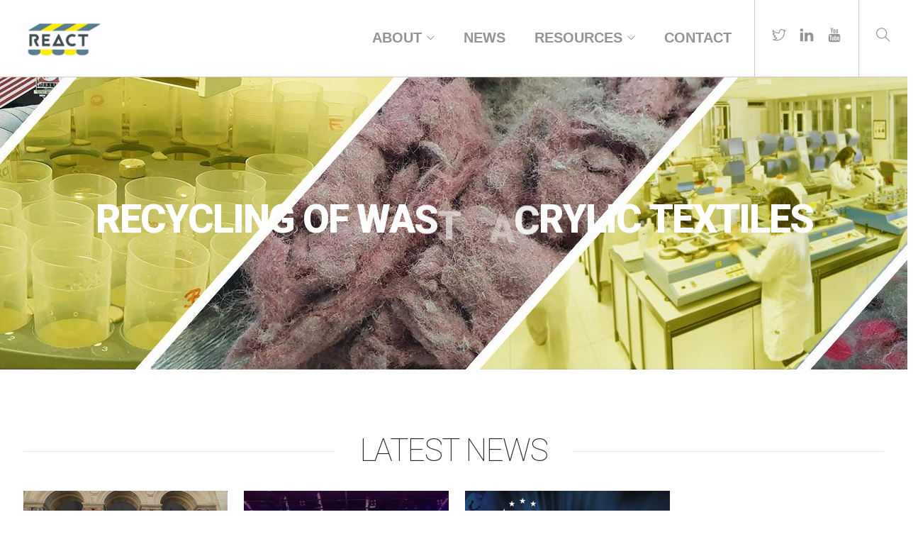

--- FILE ---
content_type: text/html
request_url: https://www.react-project.net/
body_size: 14318
content:
<!DOCTYPE html>
<html lang="en-US">

<head>
	<meta charset="UTF-8">
	<meta name="viewport" content="width=device-width, initial-scale=1.0">
	<link rel="pingback" href="/xmlrpc.php">
	<meta name="robots" content="index, follow, max-image-preview:large, max-snippet:-1, max-video-preview:-1">
<!-- Hubbub v.1.34.3 https://morehubbub.com/ -->
<meta property="og:locale" content="en_US">
<meta property="og:type" content="article">
<meta property="og:title" content="Home">
<meta property="og:description">
<meta property="og:url" content="/">
<meta property="og:site_name" content="REACT Project">
<meta property="og:updated_time" content="2024-05-21T12:36:14+00:00">
<meta property="article:published_time" content="2019-05-23T13:59:16+00:00">
<meta property="article:modified_time" content="2024-05-21T12:36:14+00:00">
<meta name="twitter:card" content="summary_large_image">
<meta name="twitter:title" content="Home">
<meta name="twitter:description">
<meta class="flipboard-article">
<meta property="og:image" content="/wp-content/uploads/2019/05/logo_react.jpg">
<meta name="twitter:image" content="/wp-content/uploads/2019/05/logo_react.jpg">
<meta property="og:image:width" content="983">
<meta property="og:image:height" content="547">
<!-- Hubbub v.1.34.3 https://morehubbub.com/ -->

	<!-- This site is optimized with the Yoast SEO plugin v23.3 - https://yoast.com/wordpress/plugins/seo/ -->
	<title>Home - REACT Project</title>
	<link rel="canonical" href="/">
	<script type="application/ld+json" class="yoast-schema-graph">{"@context":"https://schema.org","@graph":[{"@type":"WebPage","@id":"/","url":"/","name":"Home - REACT Project","isPartOf":{"@id":"/#website"},"primaryImageOfPage":{"@id":"/#primaryimage"},"image":{"@id":"/#primaryimage"},"thumbnailUrl":"/wp-content/uploads/2019/05/logo_react.jpg","datePublished":"2019-05-23T13:59:16+00:00","dateModified":"2024-05-21T10:36:14+00:00","breadcrumb":{"@id":"/#breadcrumb"},"inLanguage":"en-US","potentialAction":[{"@type":"ReadAction","target":["/"]}]},{"@type":"ImageObject","inLanguage":"en-US","@id":"/#primaryimage","url":"/wp-content/uploads/2019/05/logo_react.jpg","contentUrl":"/wp-content/uploads/2019/05/logo_react.jpg","width":983,"height":547},{"@type":"BreadcrumbList","@id":"/#breadcrumb","itemListElement":[{"@type":"ListItem","position":1,"name":"Home"}]},{"@type":"WebSite","@id":"/#website","url":"/","name":"REACT Project","description":"Recycling of waste acrylic textiles","potentialAction":[{"@type":"SearchAction","target":{"@type":"EntryPoint","urlTemplate":"/?s={search_term_string}"},"query-input":"required name=search_term_string"}],"inLanguage":"en-US"}]}</script>
	<!-- / Yoast SEO plugin. -->


<link rel="dns-prefetch">
<link rel="dns-prefetch" href="//use.fontawesome.com">
<link rel="dns-prefetch" href="//fonts.googleapis.com">
<link rel="dns-prefetch" href="//www.googletagmanager.com">
<link rel="alternate" type="application/rss+xml" title="REACT Project &raquo; Feed" href="/feed/">
<link rel="alternate" type="application/rss+xml" title="REACT Project &raquo; Comments Feed" href="/comments/feed/">
<script type="text/javascript">
/* <![CDATA[ */
window._wpemojiSettings = {"baseUrl":"https:\/\/s.w.org\/images\/core\/emoji\/15.0.3\/72x72\/","ext":".png","svgUrl":"https:\/\/s.w.org\/images\/core\/emoji\/15.0.3\/svg\/","svgExt":".svg","source":{"concatemoji":"\/wp-includes\/js\/wp-emoji-release.min.js?ver=6.6.1"}};
/*! This file is auto-generated */
!function(i,n){var o,s,e;function c(e){try{var t={supportTests:e,timestamp:(new Date).valueOf()};sessionStorage.setItem(o,JSON.stringify(t))}catch(e){}}function p(e,t,n){e.clearRect(0,0,e.canvas.width,e.canvas.height),e.fillText(t,0,0);var t=new Uint32Array(e.getImageData(0,0,e.canvas.width,e.canvas.height).data),r=(e.clearRect(0,0,e.canvas.width,e.canvas.height),e.fillText(n,0,0),new Uint32Array(e.getImageData(0,0,e.canvas.width,e.canvas.height).data));return t.every(function(e,t){return e===r[t]})}function u(e,t,n){switch(t){case"flag":return n(e,"🏳️‍⚧️","🏳️​⚧️")?!1:!n(e,"🇺🇳","🇺​🇳")&&!n(e,"🏴󠁧󠁢󠁥󠁮󠁧󠁿","🏴​󠁧​󠁢​󠁥​󠁮​󠁧​󠁿");case"emoji":return!n(e,"🐦‍⬛","🐦​⬛")}return!1}function f(e,t,n){var r="undefined"!=typeof WorkerGlobalScope&&self instanceof WorkerGlobalScope?new OffscreenCanvas(300,150):i.createElement("canvas"),a=r.getContext("2d",{willReadFrequently:!0}),o=(a.textBaseline="top",a.font="600 32px Arial",{});return e.forEach(function(e){o[e]=t(a,e,n)}),o}function t(e){var t=i.createElement("script");t.src=e,t.defer=!0,i.head.appendChild(t)}"undefined"!=typeof Promise&&(o="wpEmojiSettingsSupports",s=["flag","emoji"],n.supports={everything:!0,everythingExceptFlag:!0},e=new Promise(function(e){i.addEventListener("DOMContentLoaded",e,{once:!0})}),new Promise(function(t){var n=function(){try{var e=JSON.parse(sessionStorage.getItem(o));if("object"==typeof e&&"number"==typeof e.timestamp&&(new Date).valueOf()<e.timestamp+604800&&"object"==typeof e.supportTests)return e.supportTests}catch(e){}return null}();if(!n){if("undefined"!=typeof Worker&&"undefined"!=typeof OffscreenCanvas&&"undefined"!=typeof URL&&URL.createObjectURL&&"undefined"!=typeof Blob)try{var e="postMessage("+f.toString()+"("+[JSON.stringify(s),u.toString(),p.toString()].join(",")+"));",r=new Blob([e],{type:"text/javascript"}),a=new Worker(URL.createObjectURL(r),{name:"wpTestEmojiSupports"});return void(a.onmessage=function(e){c(n=e.data),a.terminate(),t(n)})}catch(e){}c(n=f(s,u,p))}t(n)}).then(function(e){for(var t in e)n.supports[t]=e[t],n.supports.everything=n.supports.everything&&n.supports[t],"flag"!==t&&(n.supports.everythingExceptFlag=n.supports.everythingExceptFlag&&n.supports[t]);n.supports.everythingExceptFlag=n.supports.everythingExceptFlag&&!n.supports.flag,n.DOMReady=!1,n.readyCallback=function(){n.DOMReady=!0}}).then(function(){return e}).then(function(){var e;n.supports.everything||(n.readyCallback(),(e=n.source||{}).concatemoji?t(e.concatemoji):e.wpemoji&&e.twemoji&&(t(e.twemoji),t(e.wpemoji)))}))}((window,document),window._wpemojiSettings);
/* ]]> */
</script>
<style id="wp-emoji-styles-inline-css" type="text/css">img.wp-smiley, img.emoji {
		display: inline !important;
		border: none !important;
		box-shadow: none !important;
		height: 1em !important;
		width: 1em !important;
		margin: 0 0.07em !important;
		vertical-align: -0.1em !important;
		background: none !important;
		padding: 0 !important;
	}</style>
<link rel="stylesheet" id="wp-block-library-css" href="/wp-includes/css/dist/block-library/style.min.css?ver=6.6.1" type="text/css" media="all">
<style id="classic-theme-styles-inline-css" type="text/css">/*! This file is auto-generated */
.wp-block-button__link{color:#fff;background-color:#32373c;border-radius:9999px;box-shadow:none;text-decoration:none;padding:calc(.667em + 2px) calc(1.333em + 2px);font-size:1.125em}.wp-block-file__button{background:#32373c;color:#fff;text-decoration:none}</style>
<style id="global-styles-inline-css" type="text/css">:root{--wp--preset--aspect-ratio--square: 1;--wp--preset--aspect-ratio--4-3: 4/3;--wp--preset--aspect-ratio--3-4: 3/4;--wp--preset--aspect-ratio--3-2: 3/2;--wp--preset--aspect-ratio--2-3: 2/3;--wp--preset--aspect-ratio--16-9: 16/9;--wp--preset--aspect-ratio--9-16: 9/16;--wp--preset--color--black: #000000;--wp--preset--color--cyan-bluish-gray: #abb8c3;--wp--preset--color--white: #ffffff;--wp--preset--color--pale-pink: #f78da7;--wp--preset--color--vivid-red: #cf2e2e;--wp--preset--color--luminous-vivid-orange: #ff6900;--wp--preset--color--luminous-vivid-amber: #fcb900;--wp--preset--color--light-green-cyan: #7bdcb5;--wp--preset--color--vivid-green-cyan: #00d084;--wp--preset--color--pale-cyan-blue: #8ed1fc;--wp--preset--color--vivid-cyan-blue: #0693e3;--wp--preset--color--vivid-purple: #9b51e0;--wp--preset--gradient--vivid-cyan-blue-to-vivid-purple: linear-gradient(135deg,rgba(6,147,227,1) 0%,rgb(155,81,224) 100%);--wp--preset--gradient--light-green-cyan-to-vivid-green-cyan: linear-gradient(135deg,rgb(122,220,180) 0%,rgb(0,208,130) 100%);--wp--preset--gradient--luminous-vivid-amber-to-luminous-vivid-orange: linear-gradient(135deg,rgba(252,185,0,1) 0%,rgba(255,105,0,1) 100%);--wp--preset--gradient--luminous-vivid-orange-to-vivid-red: linear-gradient(135deg,rgba(255,105,0,1) 0%,rgb(207,46,46) 100%);--wp--preset--gradient--very-light-gray-to-cyan-bluish-gray: linear-gradient(135deg,rgb(238,238,238) 0%,rgb(169,184,195) 100%);--wp--preset--gradient--cool-to-warm-spectrum: linear-gradient(135deg,rgb(74,234,220) 0%,rgb(151,120,209) 20%,rgb(207,42,186) 40%,rgb(238,44,130) 60%,rgb(251,105,98) 80%,rgb(254,248,76) 100%);--wp--preset--gradient--blush-light-purple: linear-gradient(135deg,rgb(255,206,236) 0%,rgb(152,150,240) 100%);--wp--preset--gradient--blush-bordeaux: linear-gradient(135deg,rgb(254,205,165) 0%,rgb(254,45,45) 50%,rgb(107,0,62) 100%);--wp--preset--gradient--luminous-dusk: linear-gradient(135deg,rgb(255,203,112) 0%,rgb(199,81,192) 50%,rgb(65,88,208) 100%);--wp--preset--gradient--pale-ocean: linear-gradient(135deg,rgb(255,245,203) 0%,rgb(182,227,212) 50%,rgb(51,167,181) 100%);--wp--preset--gradient--electric-grass: linear-gradient(135deg,rgb(202,248,128) 0%,rgb(113,206,126) 100%);--wp--preset--gradient--midnight: linear-gradient(135deg,rgb(2,3,129) 0%,rgb(40,116,252) 100%);--wp--preset--font-size--small: 13px;--wp--preset--font-size--medium: 20px;--wp--preset--font-size--large: 36px;--wp--preset--font-size--x-large: 42px;--wp--preset--spacing--20: 0.44rem;--wp--preset--spacing--30: 0.67rem;--wp--preset--spacing--40: 1rem;--wp--preset--spacing--50: 1.5rem;--wp--preset--spacing--60: 2.25rem;--wp--preset--spacing--70: 3.38rem;--wp--preset--spacing--80: 5.06rem;--wp--preset--shadow--natural: 6px 6px 9px rgba(0, 0, 0, 0.2);--wp--preset--shadow--deep: 12px 12px 50px rgba(0, 0, 0, 0.4);--wp--preset--shadow--sharp: 6px 6px 0px rgba(0, 0, 0, 0.2);--wp--preset--shadow--outlined: 6px 6px 0px -3px rgba(255, 255, 255, 1), 6px 6px rgba(0, 0, 0, 1);--wp--preset--shadow--crisp: 6px 6px 0px rgba(0, 0, 0, 1);}:where(.is-layout-flex){gap: 0.5em;}:where(.is-layout-grid){gap: 0.5em;}body .is-layout-flex{display: flex;}.is-layout-flex{flex-wrap: wrap;align-items: center;}.is-layout-flex > :is(*, div){margin: 0;}body .is-layout-grid{display: grid;}.is-layout-grid > :is(*, div){margin: 0;}:where(.wp-block-columns.is-layout-flex){gap: 2em;}:where(.wp-block-columns.is-layout-grid){gap: 2em;}:where(.wp-block-post-template.is-layout-flex){gap: 1.25em;}:where(.wp-block-post-template.is-layout-grid){gap: 1.25em;}.has-black-color{color: var(--wp--preset--color--black) !important;}.has-cyan-bluish-gray-color{color: var(--wp--preset--color--cyan-bluish-gray) !important;}.has-white-color{color: var(--wp--preset--color--white) !important;}.has-pale-pink-color{color: var(--wp--preset--color--pale-pink) !important;}.has-vivid-red-color{color: var(--wp--preset--color--vivid-red) !important;}.has-luminous-vivid-orange-color{color: var(--wp--preset--color--luminous-vivid-orange) !important;}.has-luminous-vivid-amber-color{color: var(--wp--preset--color--luminous-vivid-amber) !important;}.has-light-green-cyan-color{color: var(--wp--preset--color--light-green-cyan) !important;}.has-vivid-green-cyan-color{color: var(--wp--preset--color--vivid-green-cyan) !important;}.has-pale-cyan-blue-color{color: var(--wp--preset--color--pale-cyan-blue) !important;}.has-vivid-cyan-blue-color{color: var(--wp--preset--color--vivid-cyan-blue) !important;}.has-vivid-purple-color{color: var(--wp--preset--color--vivid-purple) !important;}.has-black-background-color{background-color: var(--wp--preset--color--black) !important;}.has-cyan-bluish-gray-background-color{background-color: var(--wp--preset--color--cyan-bluish-gray) !important;}.has-white-background-color{background-color: var(--wp--preset--color--white) !important;}.has-pale-pink-background-color{background-color: var(--wp--preset--color--pale-pink) !important;}.has-vivid-red-background-color{background-color: var(--wp--preset--color--vivid-red) !important;}.has-luminous-vivid-orange-background-color{background-color: var(--wp--preset--color--luminous-vivid-orange) !important;}.has-luminous-vivid-amber-background-color{background-color: var(--wp--preset--color--luminous-vivid-amber) !important;}.has-light-green-cyan-background-color{background-color: var(--wp--preset--color--light-green-cyan) !important;}.has-vivid-green-cyan-background-color{background-color: var(--wp--preset--color--vivid-green-cyan) !important;}.has-pale-cyan-blue-background-color{background-color: var(--wp--preset--color--pale-cyan-blue) !important;}.has-vivid-cyan-blue-background-color{background-color: var(--wp--preset--color--vivid-cyan-blue) !important;}.has-vivid-purple-background-color{background-color: var(--wp--preset--color--vivid-purple) !important;}.has-black-border-color{border-color: var(--wp--preset--color--black) !important;}.has-cyan-bluish-gray-border-color{border-color: var(--wp--preset--color--cyan-bluish-gray) !important;}.has-white-border-color{border-color: var(--wp--preset--color--white) !important;}.has-pale-pink-border-color{border-color: var(--wp--preset--color--pale-pink) !important;}.has-vivid-red-border-color{border-color: var(--wp--preset--color--vivid-red) !important;}.has-luminous-vivid-orange-border-color{border-color: var(--wp--preset--color--luminous-vivid-orange) !important;}.has-luminous-vivid-amber-border-color{border-color: var(--wp--preset--color--luminous-vivid-amber) !important;}.has-light-green-cyan-border-color{border-color: var(--wp--preset--color--light-green-cyan) !important;}.has-vivid-green-cyan-border-color{border-color: var(--wp--preset--color--vivid-green-cyan) !important;}.has-pale-cyan-blue-border-color{border-color: var(--wp--preset--color--pale-cyan-blue) !important;}.has-vivid-cyan-blue-border-color{border-color: var(--wp--preset--color--vivid-cyan-blue) !important;}.has-vivid-purple-border-color{border-color: var(--wp--preset--color--vivid-purple) !important;}.has-vivid-cyan-blue-to-vivid-purple-gradient-background{background: var(--wp--preset--gradient--vivid-cyan-blue-to-vivid-purple) !important;}.has-light-green-cyan-to-vivid-green-cyan-gradient-background{background: var(--wp--preset--gradient--light-green-cyan-to-vivid-green-cyan) !important;}.has-luminous-vivid-amber-to-luminous-vivid-orange-gradient-background{background: var(--wp--preset--gradient--luminous-vivid-amber-to-luminous-vivid-orange) !important;}.has-luminous-vivid-orange-to-vivid-red-gradient-background{background: var(--wp--preset--gradient--luminous-vivid-orange-to-vivid-red) !important;}.has-very-light-gray-to-cyan-bluish-gray-gradient-background{background: var(--wp--preset--gradient--very-light-gray-to-cyan-bluish-gray) !important;}.has-cool-to-warm-spectrum-gradient-background{background: var(--wp--preset--gradient--cool-to-warm-spectrum) !important;}.has-blush-light-purple-gradient-background{background: var(--wp--preset--gradient--blush-light-purple) !important;}.has-blush-bordeaux-gradient-background{background: var(--wp--preset--gradient--blush-bordeaux) !important;}.has-luminous-dusk-gradient-background{background: var(--wp--preset--gradient--luminous-dusk) !important;}.has-pale-ocean-gradient-background{background: var(--wp--preset--gradient--pale-ocean) !important;}.has-electric-grass-gradient-background{background: var(--wp--preset--gradient--electric-grass) !important;}.has-midnight-gradient-background{background: var(--wp--preset--gradient--midnight) !important;}.has-small-font-size{font-size: var(--wp--preset--font-size--small) !important;}.has-medium-font-size{font-size: var(--wp--preset--font-size--medium) !important;}.has-large-font-size{font-size: var(--wp--preset--font-size--large) !important;}.has-x-large-font-size{font-size: var(--wp--preset--font-size--x-large) !important;}
:where(.wp-block-post-template.is-layout-flex){gap: 1.25em;}:where(.wp-block-post-template.is-layout-grid){gap: 1.25em;}
:where(.wp-block-columns.is-layout-flex){gap: 2em;}:where(.wp-block-columns.is-layout-grid){gap: 2em;}
:root :where(.wp-block-pullquote){font-size: 1.5em;line-height: 1.6;}</style>
<link rel="stylesheet" id="wpdm-font-awesome-css" href="https://use.fontawesome.com/releases/v6.2.0/css/all.css?ver=6.6.1" type="text/css" media="all">
<link rel="stylesheet" id="wpdm-front-bootstrap-css" href="/wp-content/plugins/download-manager/assets/bootstrap/css/bootstrap.min.css?ver=6.6.1" type="text/css" media="all">
<link rel="stylesheet" id="wpdm-front-css" href="/wp-content/plugins/download-manager/assets/css/front.css?ver=6.6.1" type="text/css" media="all">
<link rel="stylesheet" id="dpsp-frontend-style-pro-css" href="/wp-content/plugins/social-pug/assets/dist/style-frontend-pro.css?ver=1.34.3" type="text/css" media="all">
<style id="dpsp-frontend-style-pro-inline-css" type="text/css">@media screen and ( max-width : 720px ) {
					.dpsp-content-wrapper.dpsp-hide-on-mobile,
					.dpsp-share-text.dpsp-hide-on-mobile {
						display: none;
					}
					.dpsp-has-spacing .dpsp-networks-btns-wrapper li {
						margin:0 2% 10px 0;
					}
					.dpsp-network-btn.dpsp-has-label:not(.dpsp-has-count) {
						max-height: 40px;
						padding: 0;
						justify-content: center;
					}
					.dpsp-content-wrapper.dpsp-size-small .dpsp-network-btn.dpsp-has-label:not(.dpsp-has-count){
						max-height: 32px;
					}
					.dpsp-content-wrapper.dpsp-size-large .dpsp-network-btn.dpsp-has-label:not(.dpsp-has-count){
						max-height: 46px;
					}
				}</style>
<link rel="stylesheet" id="js_composer_front-css" href="/wp-content/plugins/js_composer_theme/assets/css/js_composer.min.css?ver=7.7" type="text/css" media="all">
<link rel="stylesheet" id="ebor-body-font-css" href="https://fonts.googleapis.com/css?family=Open+Sans%3A400%2C500%2C600&#038;ver=6.6.1" type="text/css" media="all">
<link rel="stylesheet" id="ebor-heading-font-css" href="https://fonts.googleapis.com/css?family=Roboto%3A100%2C100i%2C300%2C300i%2C900%2C900i&#038;ver=6.6.1" type="text/css" media="all">
<link rel="stylesheet" id="ebor-lato-font-css" href="https://fonts.googleapis.com/css?family=Lato%3A300%2C400&#038;ver=1.0.0" type="text/css" media="all">
<link rel="stylesheet" id="ebor-bootstrap-css" href="/wp-content/themes/foundry/style/css/bootstrap.css?ver=1.0.0" type="text/css" media="all">
<link rel="stylesheet" id="ebor-plugins-css" href="/wp-content/themes/foundry/style/css/plugins.css?ver=1.0.0" type="text/css" media="all">
<link rel="stylesheet" id="ebor-fonts-css" href="/wp-content/themes/foundry/style/css/fonts.css?ver=1.0.0" type="text/css" media="all">
<link rel="stylesheet" id="ebor-theme-styles-css" href="/wp-content/themes/foundry/style/css/theme.css?ver=1.0.0" type="text/css" media="all">
<link rel="stylesheet" id="ebor-style-css" href="/wp-content/themes/foundry-child/style.css?ver=1.0.0" type="text/css" media="all">
<style id="ebor-style-inline-css" type="text/css">.nav-bar {
				height: 109px;
				max-height: 109px;
				line-height: 107px;	
			}
			.nav-bar > .module.left > a {
				height: 109px;
			}
			@media all and ( min-width: 992px ){
				.nav-bar .module, .nav-bar .module-group {
					height: 109px;
				}
			}
			.widget-handle .cart .label {
				top: 18px;
			}
			.module.widget-handle.mobile-toggle {
				line-height: 107px;	
				max-height: 109px;
			}
			.module-group.right .module.left:first-child {
				padding-right: 32px;
			}
			.menu > li ul {
				width: 200px;
			}
			.mega-menu > li {
				width: 200px !important;
			}
		.breadcrumb.breadcrumb-2 { display: none; }</style>
<script type="text/javascript" src="/wp-includes/js/jquery/jquery.min.js?ver=3.7.1" id="jquery-core-js"></script>
<script type="text/javascript" src="/wp-includes/js/jquery/jquery-migrate.min.js?ver=3.4.1" id="jquery-migrate-js"></script>
<script type="text/javascript" src="/wp-content/plugins/download-manager/assets/bootstrap/js/bootstrap.bundle.min.js?ver=6.6.1" id="wpdm-front-bootstrap-js"></script>
<script type="text/javascript" id="wpdm-frontjs-js-extra">
/* <![CDATA[ */
var wpdm_url = {"home":"\/","site":"\/","ajax":"\/wp-admin\/admin-ajax.php"};
var wpdm_js = {"spinner":"<i class=\"fas fa-sun fa-spin\"><\/i>","client_id":"59ea82902435f89c21a378ca87c7b3a6"};
var wpdm_strings = {"pass_var":"Password Verified!","pass_var_q":"Please click following button to start download.","start_dl":"Start Download"};
/* ]]> */
</script>
<script type="text/javascript" src="/wp-content/plugins/download-manager/assets/js/front.js?ver=6.5.4" id="wpdm-frontjs-js"></script>
<script type="text/javascript" src="/wp-content/plugins/revslider/sr6/assets/js/rbtools.min.js?ver=6.7.11" async id="tp-tools-js"></script>
<script type="text/javascript" src="/wp-content/plugins/revslider/sr6/assets/js/rs6.min.js?ver=6.7.11" async id="revmin-js"></script>
<script></script><link rel="https://api.w.org/" href="/wp-json/">
<link rel="alternate" title="JSON" type="application/json" href="/wp-json/wp/v2/pages/24">
<link rel="EditURI" type="application/rsd+xml" title="RSD" href="/xmlrpc.php?rsd">
<meta name="generator" content="WordPress 6.6.1">
<link rel="shortlink" href="/">
<link rel="alternate" title="oEmbed (JSON)" type="application/json+oembed" href="/wp-json/oembed/1.0/embed?url=https%3A%2F%2F%2F">
<link rel="alternate" title="oEmbed (XML)" type="text/xml+oembed" href="/wp-json/oembed/1.0/embed?url=https%3A%2F%2F%2F#038;format=xml">
<meta name="generator" content="Site Kit by Google 1.133.0">
<meta name="hubbub-info" description="Hubbub 1.34.3">
<meta name="google-site-verification" content="RKdJP2niNGVEB1VgQfsDt_uE80KdTUbfKn7axEZwJas">
<meta name="generator" content="Powered by WPBakery Page Builder - drag and drop page builder for WordPress.">
<style data-type="vc_custom-css">.newsitems p {
 color: #292929;
}</style>
<style type="text/css">.broken_link, a.broken_link {
	text-decoration: line-through;
}</style>
<meta name="generator" content="Powered by Slider Revolution 6.7.11 - responsive, Mobile-Friendly Slider Plugin for WordPress with comfortable drag and drop interface.">
<link rel="icon" href="/wp-content/uploads/2019/05/cropped-fav-60x60.png" sizes="32x32">
<link rel="icon" href="/wp-content/uploads/2019/05/cropped-fav-300x300.png" sizes="192x192">
<link rel="apple-touch-icon" href="/wp-content/uploads/2019/05/cropped-fav-300x300.png">
<meta name="msapplication-TileImage" content="/wp-content/uploads/2019/05/cropped-fav-300x300.png">
<script>function setREVStartSize(e){
			//window.requestAnimationFrame(function() {
				window.RSIW = window.RSIW===undefined ? window.innerWidth : window.RSIW;
				window.RSIH = window.RSIH===undefined ? window.innerHeight : window.RSIH;
				try {
					var pw = document.getElementById(e.c).parentNode.offsetWidth,
						newh;
					pw = pw===0 || isNaN(pw) || (e.l=="fullwidth" || e.layout=="fullwidth") ? window.RSIW : pw;
					e.tabw = e.tabw===undefined ? 0 : parseInt(e.tabw);
					e.thumbw = e.thumbw===undefined ? 0 : parseInt(e.thumbw);
					e.tabh = e.tabh===undefined ? 0 : parseInt(e.tabh);
					e.thumbh = e.thumbh===undefined ? 0 : parseInt(e.thumbh);
					e.tabhide = e.tabhide===undefined ? 0 : parseInt(e.tabhide);
					e.thumbhide = e.thumbhide===undefined ? 0 : parseInt(e.thumbhide);
					e.mh = e.mh===undefined || e.mh=="" || e.mh==="auto" ? 0 : parseInt(e.mh,0);
					if(e.layout==="fullscreen" || e.l==="fullscreen")
						newh = Math.max(e.mh,window.RSIH);
					else{
						e.gw = Array.isArray(e.gw) ? e.gw : [e.gw];
						for (var i in e.rl) if (e.gw[i]===undefined || e.gw[i]===0) e.gw[i] = e.gw[i-1];
						e.gh = e.el===undefined || e.el==="" || (Array.isArray(e.el) && e.el.length==0)? e.gh : e.el;
						e.gh = Array.isArray(e.gh) ? e.gh : [e.gh];
						for (var i in e.rl) if (e.gh[i]===undefined || e.gh[i]===0) e.gh[i] = e.gh[i-1];
											
						var nl = new Array(e.rl.length),
							ix = 0,
							sl;
						e.tabw = e.tabhide>=pw ? 0 : e.tabw;
						e.thumbw = e.thumbhide>=pw ? 0 : e.thumbw;
						e.tabh = e.tabhide>=pw ? 0 : e.tabh;
						e.thumbh = e.thumbhide>=pw ? 0 : e.thumbh;
						for (var i in e.rl) nl[i] = e.rl[i]<window.RSIW ? 0 : e.rl[i];
						sl = nl[0];
						for (var i in nl) if (sl>nl[i] && nl[i]>0) { sl = nl[i]; ix=i;}
						var m = pw>(e.gw[ix]+e.tabw+e.thumbw) ? 1 : (pw-(e.tabw+e.thumbw)) / (e.gw[ix]);
						newh =  (e.gh[ix] * m) + (e.tabh + e.thumbh);
					}
					var el = document.getElementById(e.c);
					if (el!==null && el) el.style.height = newh+"px";
					el = document.getElementById(e.c+"_wrapper");
					if (el!==null && el) {
						el.style.height = newh+"px";
						el.style.display = "block";
					}
				} catch(e){
					console.log("Failure at Presize of Slider:" + e)
				}
			//});
		  };</script>
<style type="text/css" data-type="vc_shortcodes-custom-css">.vc_custom_1561023236853{padding-top: 20px !important;padding-bottom: 20px !important;}</style>
<noscript><style>.wpb_animate_when_almost_visible { opacity: 1; }</style></noscript>
<meta name="generator" content="WordPress Download Manager 6.5.4">
		        <style>/* WPDM Link Template Styles */</style>
		        <style>:root {
                --color-primary: #4a8eff;
                --color-primary-rgb: 74, 142, 255;
                --color-primary-hover: #5998ff;
                --color-primary-active: #3281ff;
                --color-secondary: #6c757d;
                --color-secondary-rgb: 108, 117, 125;
                --color-secondary-hover: #6c757d;
                --color-secondary-active: #6c757d;
                --color-success: #018e11;
                --color-success-rgb: 1, 142, 17;
                --color-success-hover: #0aad01;
                --color-success-active: #0c8c01;
                --color-info: #2CA8FF;
                --color-info-rgb: 44, 168, 255;
                --color-info-hover: #2CA8FF;
                --color-info-active: #2CA8FF;
                --color-warning: #FFB236;
                --color-warning-rgb: 255, 178, 54;
                --color-warning-hover: #FFB236;
                --color-warning-active: #FFB236;
                --color-danger: #ff5062;
                --color-danger-rgb: 255, 80, 98;
                --color-danger-hover: #ff5062;
                --color-danger-active: #ff5062;
                --color-green: #30b570;
                --color-blue: #0073ff;
                --color-purple: #8557D3;
                --color-red: #ff5062;
                --color-muted: rgba(69, 89, 122, 0.6);
                --wpdm-font: "Sen", -apple-system, BlinkMacSystemFont, "Segoe UI", Roboto, Helvetica, Arial, sans-serif, "Apple Color Emoji", "Segoe UI Emoji", "Segoe UI Symbol";
            }

            .wpdm-download-link.btn.btn-primary {
                border-radius: 4px;
            }</style>
		        <script>function wpdm_rest_url(request) {
                return "/wp-json/wpdm/" + request;
            }</script>
		</head>

<body class="home page-template-default page page-id-24 no-parallax custom-forms perm-fixed-nav normal-layout parallax-3d btn-regular wpb-js-composer js-comp-ver-7.7 vc_responsive">


<div class="nav-container">
 
    <nav data-fixed-at="150px">
        <div class="nav-bar">
        
            <div class="module left">
                <a href="/">
                    <img class="logo logo-light" alt="REACT Project" src="/wp-content/uploads/2019/05/logo_react.jpg">
                    <img class="logo logo-dark" alt="REACT Project" src="/wp-content/uploads/2019/05/logo_react.jpg">
                </a>
            </div>
            
            <div class="module widget-handle mobile-toggle right visible-sm visible-xs">
                <i class="ti-menu"></i>
            </div>
            
            <div class="module-group right">
            
                <div class="module left">
                    <ul id="menu-menu-main" class="menu">
<li id="menu-item-32" class="menu-item menu-item-type-post_type menu-item-object-page menu-item-has-children menu-item-32 has-dropdown">
<a href="/about/">About</a>
<ul role="menu" class=" subnav">
	<li id="menu-item-55" class="menu-item menu-item-type-post_type menu-item-object-page menu-item-55"><a href="/about/the-project/">The project</a></li>
	<li id="menu-item-33" class="menu-item menu-item-type-post_type menu-item-object-page menu-item-33"><a href="/about/objectives/">Objectives</a></li>
	<li id="menu-item-34" class="menu-item menu-item-type-post_type menu-item-object-page menu-item-34"><a href="/about/consortium/">Consortium</a></li>
</ul>
</li>
<li id="menu-item-31" class="menu-item menu-item-type-post_type menu-item-object-page menu-item-31"><a href="/news/">News</a></li>
<li id="menu-item-28" class="menu-item menu-item-type-post_type menu-item-object-page menu-item-has-children menu-item-28 has-dropdown">
<a href="/resources/">Resources</a>
<ul role="menu" class=" subnav">
	<li id="menu-item-162" class="menu-item menu-item-type-post_type menu-item-object-page menu-item-162"><a href="/resources/deliverables/">Deliverables</a></li>
	<li id="menu-item-161" class="menu-item menu-item-type-post_type menu-item-object-page menu-item-161"><a href="/resources/scientific_publications/">Scientific Publications</a></li>
	<li id="menu-item-547" class="menu-item menu-item-type-custom menu-item-object-custom menu-item-has-children menu-item-547 has-dropdown">
<a href="#">Media</a>
	<ul role="menu" class=" subnav">
		<li id="menu-item-551" class="menu-item menu-item-type-post_type menu-item-object-page menu-item-551"><a href="/press-releases/">Press Releases</a></li>
		<li id="menu-item-554" class="menu-item menu-item-type-post_type menu-item-object-page menu-item-554"><a href="/press-clipping/">Press Clipping</a></li>
	</ul>
</li>
	<li id="menu-item-485" class="menu-item menu-item-type-post_type menu-item-object-page menu-item-485"><a href="/resources/presentations/">Presentations</a></li>
	<li id="menu-item-223" class="menu-item menu-item-type-post_type menu-item-object-page menu-item-223"><a href="/resources/newsletter/">Newsletter</a></li>
	<li id="menu-item-159" class="menu-item menu-item-type-post_type menu-item-object-page menu-item-159"><a href="/resources/videos/">Videos</a></li>
	<li id="menu-item-160" class="menu-item menu-item-type-post_type menu-item-object-page menu-item-160"><a href="/resources/promo-materials/">Promo materials</a></li>
</ul>
</li>
<li id="menu-item-29" class="menu-item menu-item-type-post_type menu-item-object-page menu-item-29"><a href="/contact/">Contact</a></li>
</ul>                </div>
				
				<div class="module widget-handle left">
    <ul class="list-inline social-list">
    	<li>
					      <a href="https://twitter.com/project_react" target="_blank">
						      <i class="ti-twitter"></i>
					      </a>
					  </li>
<li>
					      <a href="https://www.linkedin.com/company/react-project" target="_blank">
						      <i class="ti-linkedin"></i>
					      </a>
					  </li>
<li>
					      <a href="https://www.youtube.com/channel/UCAlna5baJnxODziAIUT6rRA" target="_blank">
						      <i class="ti-youtube"></i>
					      </a>
					  </li>    </ul>
</div>
<div class="module widget-handle search-widget-handle left">
    <div class="search">
        <i class="ti-search"></i>
        <span class="title">Search Site</span>
    </div>
    <div class="function">
        <form class="search-form" method="get" id="searchform" action="https://react-project.net/">
	<input type="text" id="s2" class="mb0" name="s" placeholder="Type here">
</form>    </div>
</div>                
            </div>

        </div>
    </nav>
    
</div>
<div class="main-container">
<div class="ebor-page-wrapper">
	<a id="home" class="in-page-link" href="#"></a>
	<div class="wpb-content-wrapper">
<section class="  light-wrapper normal-padding vc_row wpb_row vc_row-fluid light-wrapper normal-padding"><div class="container "><div class="row "><div class="wpb_column vc_column_container col-md-12"><div class="vc_column-inner"><div class="wpb_wrapper">
			<!-- START Home REVOLUTION SLIDER 6.7.11 --><p class="rs-p-wp-fix"></p>
			<rs-module-wrap id="rev_slider_1_1_wrapper" data-source="gallery" style="visibility:hidden;background:transparent;padding:0;margin:0px auto;margin-top:0;margin-bottom:0;">
				<rs-module id="rev_slider_1_1" style="" data-version="6.7.11">
					<rs-slides style="overflow: hidden; position: absolute;">
						<rs-slide style="position: absolute;" data-key="rs-1" data-title="Slide" data-anim="adpr:false;" data-in="y:(-100%);col:5;">
							<img decoding="async" src="/wp-content/plugins/revslider/sr6/assets/assets/dummy.png" alt="" title="Home" class="rev-slidebg tp-rs-img rs-lazyload" data-lazyload="//react-project.net/wp-content/uploads/2019/08/slide-bg2.jpg" data-no-retina>
<!--
							--><rs-layer id="slider-1-slide-1-layer-2" data-type="text" data-color="#ffffff" data-rsp_ch="on" data-xy="x:115px;y:252px;" data-text="s:55;l:22;ls:-2px;fw:900;a:inherit;" data-frame_0="o:1;" data-frame_0_chars="d:3;y:100%;o:0;rX:0deg;" data-frame_1="e:easeInOutQuad;st:1040;sR:1040;" data-frame_1_chars="dir:edgetomiddle;d:3;" data-frame_999="o:0;st:w;sR:8760;" style="z-index:5;font-family:'Roboto';text-transform:uppercase;">Recycling of waste acrylic textiles 
							</rs-layer><!--
-->					</rs-slide>
					</rs-slides>
					<rs-static-layers><!--
					--></rs-static-layers>
				</rs-module>
				<script>setREVStartSize({c: 'rev_slider_1_1',rl:[1240,1024,778,480],el:[475],gw:[1240],gh:[475],type:'standard',justify:'',layout:'fullwidth',mh:"0"});if (window.RS_MODULES!==undefined && window.RS_MODULES.modules!==undefined && window.RS_MODULES.modules["revslider11"]!==undefined) {window.RS_MODULES.modules["revslider11"].once = false;window.revapi1 = undefined;if (window.RS_MODULES.checkMinimal!==undefined) window.RS_MODULES.checkMinimal()}</script>
			</rs-module-wrap>
			<!-- END REVOLUTION SLIDER -->
</div></div></div></div></div></section><section class="  light-wrapper normal-padding vc_row wpb_row vc_row-fluid light-wrapper normal-padding"><div class="container "><div class="row "><div class="wpb_column vc_column_container col-md-12"><div class="vc_column-inner"><div class="wpb_wrapper">
<div class="vc_separator wpb_content_element vc_separator_align_center vc_sep_width_100 vc_sep_pos_align_center vc_sep_color_grey wpb_content_element vc_separator-has-text">
<span class="vc_sep_holder vc_sep_holder_l"><span class="vc_sep_line"></span></span><h4>LATEST NEWS</h4>
<span class="vc_sep_holder vc_sep_holder_r"><span class="vc_sep_line"></span></span>
</div>
<div class="vc_grid-container-wrapper vc_clearfix vc_grid-animation-none">
	<div class="vc_grid-container vc_clearfix wpb_content_element vc_basic_grid newsitems" data-initial-loading-animation="none" data-vc-grid-settings="{&quot;page_id&quot;:24,&quot;style&quot;:&quot;all&quot;,&quot;action&quot;:&quot;vc_get_vc_grid_data&quot;,&quot;shortcode_id&quot;:&quot;1716287402752-a8b37794-fa82-3&quot;,&quot;tag&quot;:&quot;vc_basic_grid&quot;}" data-vc-request="https://react-project.net/wp-admin/admin-ajax.php" data-vc-post-id="24" data-vc-public-nonce="97c2201b3c">
		<style data-type="vc_shortcodes-custom-css">.vc_custom_1419240595465{background-color: #f9f9f9 !important;}.vc_custom_1419240793832{background-color: rgba(0,0,0,0.3) !important;*background-color: rgb(0,0,0) !important;}</style>
<div class="vc_grid vc_row vc_grid-gutter-20px vc_pageable-wrapper vc_hook_hover" data-vc-pageable-content="true"><div class="vc_pageable-slide-wrapper vc_clearfix" data-vc-grid-content="true">
<div class="vc_grid-item vc_clearfix vc_col-sm-3 vc_grid-item-zone-c-bottom">
<div class="vc_grid-item-mini vc_clearfix ">
<div class="vc_gitem-animated-block  vc_gitem-animate vc_gitem-animate-scaleRotateIn" data-vc-animation="scaleRotateIn">
<div class="vc_gitem-zone vc_gitem-zone-a vc-gitem-zone-height-mode-auto vc-gitem-zone-height-mode-auto-1-1 vc_gitem-is-link" style="background-image: url('/wp-content/uploads/2022/09/ni_mp_pw.jpg') !important;">
<a href="/2022/09/28/reacts-last-presentations-nanoinnovation-and-european-sustainable-development-week-2022/" title="REACT&#8217;s last presentations: NanoInnovation and European Sustainable Development Week 2022" class="vc_gitem-link vc-zone-link"></a><img decoding="async" class="vc_gitem-zone-img" src="/wp-content/uploads/2022/09/ni_mp_pw.jpg" alt="REACT's last presentations: NanoInnovation and European Sustainable Development Week 2022" loading="lazy"><div class="vc_gitem-zone-mini"></div>
</div>
<div class="vc_gitem-zone vc_gitem-zone-b vc_custom_1419240793832 vc-gitem-zone-height-mode-auto vc_gitem-is-link">
<a href="/2022/09/28/reacts-last-presentations-nanoinnovation-and-european-sustainable-development-week-2022/" title="REACT&#8217;s last presentations: NanoInnovation and European Sustainable Development Week 2022" class="vc_gitem-link vc-zone-link"></a><div class="vc_gitem-zone-mini"></div>
</div>
</div>
<div class="vc_gitem-zone vc_gitem-zone-c vc_custom_1419240595465"><div class="vc_gitem-zone-mini"><div class="vc_gitem_row vc_row vc_gitem-row-position-top"><div class="vc_col-sm-12 vc_gitem-col vc_gitem-col-align-">
<div class="vc_custom_heading vc_gitem-post-data vc_gitem-post-data-source-post_title"><h4 style="text-align: left">REACT&#8217;s last presentations: NanoInnovation and European Sustainable Development Week 2022</h4></div>
<div class="vc_custom_heading vc_gitem-post-data vc_gitem-post-data-source-post_excerpt">
<p style="text-align: left"></p>
<p>REACT had a final round of presentations for the project&#8217;s run last week, covering two events taking place in Italy: all&#8230;</p>
</div>
<div class="vc_btn3-container vc_btn3-left"><a class="vc_general vc_btn3 vc_btn3-size-md vc_btn3-shape-rounded vc_btn3-style-flat vc_btn3-color-juicy-pink" a href="/2022/09/28/reacts-last-presentations-nanoinnovation-and-european-sustainable-development-week-2022/" title="Read more">Read more</a></div>
</div></div></div></div>
</div>
<div class="vc_clearfix"></div>
</div>
<div class="vc_grid-item vc_clearfix vc_col-sm-3 vc_grid-item-zone-c-bottom">
<div class="vc_grid-item-mini vc_clearfix ">
<div class="vc_gitem-animated-block  vc_gitem-animate vc_gitem-animate-scaleRotateIn" data-vc-animation="scaleRotateIn">
<div class="vc_gitem-zone vc_gitem-zone-a vc-gitem-zone-height-mode-auto vc-gitem-zone-height-mode-auto-1-1 vc_gitem-is-link" style="background-image: url('/wp-content/uploads/2022/09/Dornbirn_pw.jpg') !important;">
<a href="/2022/09/21/react-at-dornbirn-gfc-2022/" title="REACT at Dornbirn GFC 2022" class="vc_gitem-link vc-zone-link"></a><img decoding="async" class="vc_gitem-zone-img" src="/wp-content/uploads/2022/09/Dornbirn_pw.jpg" alt="REACT at Dornbirn GFC 2022" loading="lazy"><div class="vc_gitem-zone-mini"></div>
</div>
<div class="vc_gitem-zone vc_gitem-zone-b vc_custom_1419240793832 vc-gitem-zone-height-mode-auto vc_gitem-is-link">
<a href="/2022/09/21/react-at-dornbirn-gfc-2022/" title="REACT at Dornbirn GFC 2022" class="vc_gitem-link vc-zone-link"></a><div class="vc_gitem-zone-mini"></div>
</div>
</div>
<div class="vc_gitem-zone vc_gitem-zone-c vc_custom_1419240595465"><div class="vc_gitem-zone-mini"><div class="vc_gitem_row vc_row vc_gitem-row-position-top"><div class="vc_col-sm-12 vc_gitem-col vc_gitem-col-align-">
<div class="vc_custom_heading vc_gitem-post-data vc_gitem-post-data-source-post_title"><h4 style="text-align: left">REACT at Dornbirn GFC 2022</h4></div>
<div class="vc_custom_heading vc_gitem-post-data vc_gitem-post-data-source-post_excerpt">
<p style="text-align: left"></p>
<p>On September 16, REACT took the stage of the renowned Global Fiber Congress in Dornbirn, Austria. The event, hosted at the&#8230;</p>
</div>
<div class="vc_btn3-container vc_btn3-left"><a class="vc_general vc_btn3 vc_btn3-size-md vc_btn3-shape-rounded vc_btn3-style-flat vc_btn3-color-juicy-pink" a href="/2022/09/21/react-at-dornbirn-gfc-2022/" title="Read more">Read more</a></div>
</div></div></div></div>
</div>
<div class="vc_clearfix"></div>
</div>
<div class="vc_grid-item vc_clearfix vc_col-sm-3 vc_grid-item-zone-c-bottom">
<div class="vc_grid-item-mini vc_clearfix ">
<div class="vc_gitem-animated-block  vc_gitem-animate vc_gitem-animate-scaleRotateIn" data-vc-animation="scaleRotateIn">
<div class="vc_gitem-zone vc_gitem-zone-a vc-gitem-zone-height-mode-auto vc-gitem-zone-height-mode-auto-1-1 vc_gitem-is-link" style="background-image: url('/wp-content/uploads/2022/07/euresearch_pw-1024x934.jpg') !important;">
<a href="/2022/07/12/react-on-eu-research/" title="REACT on EU Research" class="vc_gitem-link vc-zone-link"></a><img decoding="async" class="vc_gitem-zone-img" src="/wp-content/uploads/2022/07/euresearch_pw-1024x934.jpg" alt="REACT on EU Research" loading="lazy"><div class="vc_gitem-zone-mini"></div>
</div>
<div class="vc_gitem-zone vc_gitem-zone-b vc_custom_1419240793832 vc-gitem-zone-height-mode-auto vc_gitem-is-link">
<a href="/2022/07/12/react-on-eu-research/" title="REACT on EU Research" class="vc_gitem-link vc-zone-link"></a><div class="vc_gitem-zone-mini"></div>
</div>
</div>
<div class="vc_gitem-zone vc_gitem-zone-c vc_custom_1419240595465"><div class="vc_gitem-zone-mini"><div class="vc_gitem_row vc_row vc_gitem-row-position-top"><div class="vc_col-sm-12 vc_gitem-col vc_gitem-col-align-">
<div class="vc_custom_heading vc_gitem-post-data vc_gitem-post-data-source-post_title"><h4 style="text-align: left">REACT on EU Research</h4></div>
<div class="vc_custom_heading vc_gitem-post-data vc_gitem-post-data-source-post_excerpt">
<p style="text-align: left"></p>
<p>REACT has been featured on the 2022 summer issue of EU Research, a UK-based scientific magazine with a long track record&#8230;</p>
</div>
<div class="vc_btn3-container vc_btn3-left"><a class="vc_general vc_btn3 vc_btn3-size-md vc_btn3-shape-rounded vc_btn3-style-flat vc_btn3-color-juicy-pink" a href="/2022/07/12/react-on-eu-research/" title="Read more">Read more</a></div>
</div></div></div></div>
</div>
<div class="vc_clearfix"></div>
</div>
<div class="vc_grid-item vc_clearfix vc_col-sm-3 vc_grid-item-zone-c-bottom">
<div class="vc_grid-item-mini vc_clearfix ">
<div class="vc_gitem-animated-block  vc_gitem-animate vc_gitem-animate-scaleRotateIn" data-vc-animation="scaleRotateIn">
<div class="vc_gitem-zone vc_gitem-zone-a vc-gitem-zone-height-mode-auto vc-gitem-zone-height-mode-auto-1-1 vc_gitem-is-link" style="background-image: url('/wp-content/uploads/2022/07/tchtxtl_pw.jpg') !important;">
<a href="/2022/07/07/eact-at-techtextil-2022/" title="REACT at Techtextil 2022" class="vc_gitem-link vc-zone-link"></a><img decoding="async" class="vc_gitem-zone-img" src="/wp-content/uploads/2022/07/tchtxtl_pw.jpg" alt="REACT at Techtextil 2022" loading="lazy"><div class="vc_gitem-zone-mini"></div>
</div>
<div class="vc_gitem-zone vc_gitem-zone-b vc_custom_1419240793832 vc-gitem-zone-height-mode-auto vc_gitem-is-link">
<a href="/2022/07/07/eact-at-techtextil-2022/" title="REACT at Techtextil 2022" class="vc_gitem-link vc-zone-link"></a><div class="vc_gitem-zone-mini"></div>
</div>
</div>
<div class="vc_gitem-zone vc_gitem-zone-c vc_custom_1419240595465"><div class="vc_gitem-zone-mini"><div class="vc_gitem_row vc_row vc_gitem-row-position-top"><div class="vc_col-sm-12 vc_gitem-col vc_gitem-col-align-">
<div class="vc_custom_heading vc_gitem-post-data vc_gitem-post-data-source-post_title"><h4 style="text-align: left">REACT at Techtextil 2022</h4></div>
<div class="vc_custom_heading vc_gitem-post-data vc_gitem-post-data-source-post_excerpt">
<p style="text-align: left"></p>
<p>From 21 to 24 June, REACT featured at this year’s edition of Techtextil: the leading international trade fair for technical textiles&#8230;</p>
</div>
<div class="vc_btn3-container vc_btn3-left"><a class="vc_general vc_btn3 vc_btn3-size-md vc_btn3-shape-rounded vc_btn3-style-flat vc_btn3-color-juicy-pink" a href="/2022/07/07/eact-at-techtextil-2022/" title="Read more">Read more</a></div>
</div></div></div></div>
</div>
<div class="vc_clearfix"></div>
</div>
</div></div>
	</div>
</div>
<div class="vc_empty_space" style="height: 32px"><span class="vc_empty_space_inner"></span></div>
</div></div></div></div></div></section><section class="  light-wrapper normal-padding vc_row wpb_row vc_row-fluid light-wrapper normal-padding vc_custom_1561023236853"><div class="container "><div class="row ">
<div class="wpb_column vc_column_container col-md-4"><div class="vc_column-inner"><div class="wpb_wrapper"><div class="vc-hoverbox-wrapper  wpb_animate_when_almost_visible wpb_fadeInUp fadeInUp vc-hoverbox-shape--rounded vc-hoverbox-align--center vc-hoverbox-direction--default vc-hoverbox-width--100" ontouchstart="">
  <div class="vc-hoverbox">
    <div class="vc-hoverbox-inner">
      <div class="vc-hoverbox-block vc-hoverbox-front" style="background-image: url(/wp-content/uploads/2019/08/resources.jpg);">
        <div class="vc-hoverbox-block-inner vc-hoverbox-front-inner">
            <h2 style="text-align:center">Resources</h2>
        </div>
      </div>
      <div class="vc-hoverbox-block vc-hoverbox-back" style="background-color: #ffffff;">
        <div class="vc-hoverbox-block-inner vc-hoverbox-back-inner">
            
            <h4>Deliverables, scientific publication and more</h4>
<p>&nbsp;</p>

            <div class="vc_btn3-container vc_btn3-inline vc_do_btn"><a class="vc_general vc_btn3 vc_btn3-size-md vc_btn3-shape-rounded vc_btn3-style-flat vc_btn3-color-mulled-wine" href="https://www.react-project.net/resources/" title="">Read more</a></div>
        </div>
      </div>
    </div>
  </div>
</div></div></div></div>
<div class="wpb_column vc_column_container col-md-4"><div class="vc_column-inner"><div class="wpb_wrapper"><div class="vc-hoverbox-wrapper  wpb_animate_when_almost_visible wpb_fadeInUp fadeInUp vc-hoverbox-shape--rounded vc-hoverbox-align--center vc-hoverbox-direction--default vc-hoverbox-width--100" ontouchstart="">
  <div class="vc-hoverbox">
    <div class="vc-hoverbox-inner">
      <div class="vc-hoverbox-block vc-hoverbox-front" style="background-image: url(/wp-content/uploads/2019/08/Objectives.jpg);">
        <div class="vc-hoverbox-block-inner vc-hoverbox-front-inner">
            <h2 style="text-align:center">Objectives</h2>
        </div>
      </div>
      <div class="vc-hoverbox-block vc-hoverbox-back" style="background-color: #ffffff;">
        <div class="vc-hoverbox-block-inner vc-hoverbox-back-inner">
            
            <h4>Discover here the ambitious research plan from REACT</h4>
<p>&nbsp;</p>
<p>&nbsp;</p>

            <div class="vc_btn3-container vc_btn3-inline vc_do_btn"><a class="vc_general vc_btn3 vc_btn3-size-md vc_btn3-shape-rounded vc_btn3-style-flat vc_btn3-color-mulled-wine" href="https://www.react-project.net/about/objectives/" title="">Read more</a></div>
        </div>
      </div>
    </div>
  </div>
</div></div></div></div>
<div class="wpb_column vc_column_container col-md-4"><div class="vc_column-inner"><div class="wpb_wrapper"><div class="vc-hoverbox-wrapper  wpb_animate_when_almost_visible wpb_fadeInUp fadeInUp vc-hoverbox-shape--rounded vc-hoverbox-align--center vc-hoverbox-direction--default vc-hoverbox-width--100" ontouchstart="">
  <div class="vc-hoverbox">
    <div class="vc-hoverbox-inner">
      <div class="vc-hoverbox-block vc-hoverbox-front" style="background-image: url(/wp-content/uploads/2019/08/consortium.jpg);">
        <div class="vc-hoverbox-block-inner vc-hoverbox-front-inner">
            <h2 style="text-align:center">Consortium</h2>
        </div>
      </div>
      <div class="vc-hoverbox-block vc-hoverbox-back" style="background-color: #ffffff;">
        <div class="vc-hoverbox-block-inner vc-hoverbox-back-inner">
            
            <h4>7 partners from 4 European countries&#8230; discover the great group of partners of REACT</h4>
<p>&nbsp;</p>

            <div class="vc_btn3-container vc_btn3-inline vc_do_btn"><a class="vc_general vc_btn3 vc_btn3-size-md vc_btn3-shape-rounded vc_btn3-style-flat vc_btn3-color-mulled-wine" href="https://www.react-project.net/about/consortium/" title="">Read more</a></div>
        </div>
      </div>
    </div>
  </div>
</div></div></div></div>
</div></div></section>
</div>
</div>

<footer class="footer-1 bg-dark">

    <div class="container">
    
        <div class="row">
        	        </div>

        <div class="row">
        
            <div class="col-sm-6">
                <span class="sub">
                	<img style="height:30px;margin-right:4px" src="/wp-content/uploads/2020/07/1487237472.png" alt="EC" height="40"> Funded by the EU's Horizon2020 programme under agreement n° 820869 <br>
<a href="/privacy-policy/" target="_blank">Privacy Policy</a> | <a href="/cookie-policy/" target="_blank">Cookie Policy</a> 
<div style="margin:15px 0px"><a href="/eco-friendly-website/" target="_blank"><img src="/wp-content/uploads/2020/07/Green_15.png" border="0"></a></div>
<div style="margin:15px 0px">Designed by<br><a href="https://martel-innovate.com/" target="_blank"><img src="/wp-content/uploads/2021/01/MARTEL-logo_white.png" width="70" border="0" alt="Martel Innovate"></a>
</div>                </span>
            </div>
            
            <div class="col-sm-6 text-right">
                <ul class="list-inline social-list">
                    <li>
				      <a href="https://twitter.com/project_react" target="_blank">
					      <i class="ti-twitter"></i>
				      </a>
				  </li>
<li>
				      <a href="https://www.linkedin.com/company/react-project" target="_blank">
					      <i class="ti-linkedin"></i>
				      </a>
				  </li>
<li>
				      <a href="https://www.youtube.com/channel/UCAlna5baJnxODziAIUT6rRA" target="_blank">
					      <i class="ti-youtube"></i>
				      </a>
				  </li>                </ul>
            </div>
            
        </div>
        
    </div>

    <a class="btn btn-sm fade-half back-to-top inner-link" href="#top">Top</a>
    
</footer>	

</div>
<!--/body-wrapper-->


		<script>window.RS_MODULES = window.RS_MODULES || {};
			window.RS_MODULES.modules = window.RS_MODULES.modules || {};
			window.RS_MODULES.waiting = window.RS_MODULES.waiting || [];
			window.RS_MODULES.defered = false;
			window.RS_MODULES.moduleWaiting = window.RS_MODULES.moduleWaiting || {};
			window.RS_MODULES.type = 'compiled';</script>
		            <script>jQuery(function($){

                    
                                    });</script>
            <div id="fb-root"></div>
                    <style>.wpdm-popover {
                transition: all ease-in-out 400ms;
                position: relative;display: inline-block;
            }

            .wpdm-popover .wpdm-hover-card {
                position: absolute;
                left: 0;
                bottom: 50px;
                width: 100%;
                transition: all ease-in-out 400ms;
                margin-bottom: 28px;
                opacity: 0;
                z-index: -999999;
            }

            .wpdm-popover:hover .wpdm-hover-card {
                transition: all ease-in-out 400ms;
                opacity: 1;
                z-index: 999999;
                bottom: 0px;
            }

            .wpdm-popover .wpdm-hover-card.hover-preview img {
                width: 104px;
                border-radius: 3px;
            }

            .wpdm-popover .card .card-footer{
                background: rgba(0,0,0,0.02);
            }

            .packinfo {
                margin-top: 10px;
                font-weight: 400;
                font-size: 14px;
            }</style>
        <script>jQuery(function ($) {
                $('a[data-show-on-hover]').on('hover', function () {
                    $($(this).data('show-on-hover')).fadeIn();
                });
            });</script>
        <div id="mv-grow-data" data-settings="{&quot;general&quot;:{&quot;contentSelector&quot;:false,&quot;show_count&quot;:{&quot;content&quot;:false,&quot;sidebar&quot;:false},&quot;isTrellis&quot;:false,&quot;license_last4&quot;:&quot;&quot;},&quot;post&quot;:null,&quot;shareCounts&quot;:{&quot;pinterest&quot;:0},&quot;shouldRun&quot;:true,&quot;buttonSVG&quot;:{&quot;share&quot;:{&quot;height&quot;:32,&quot;width&quot;:26,&quot;paths&quot;:[&quot;M20.8 20.8q1.984 0 3.392 1.376t1.408 3.424q0 1.984-1.408 3.392t-3.392 1.408-3.392-1.408-1.408-3.392q0-0.192 0.032-0.448t0.032-0.384l-8.32-4.992q-1.344 1.024-2.944 1.024-1.984 0-3.392-1.408t-1.408-3.392 1.408-3.392 3.392-1.408q1.728 0 2.944 0.96l8.32-4.992q0-0.128-0.032-0.384t-0.032-0.384q0-1.984 1.408-3.392t3.392-1.408 3.392 1.376 1.408 3.424q0 1.984-1.408 3.392t-3.392 1.408q-1.664 0-2.88-1.024l-8.384 4.992q0.064 0.256 0.064 0.832 0 0.512-0.064 0.768l8.384 4.992q1.152-0.96 2.88-0.96z&quot;]},&quot;twitter&quot;:{&quot;height&quot;:30,&quot;width&quot;:32,&quot;paths&quot;:[&quot;M30.3 29.7L18.5 12.4l0 0L29.2 0h-3.6l-8.7 10.1L10 0H0.6l11.1 16.1l0 0L0 29.7h3.6l9.7-11.2L21 29.7H30.3z M8.6 2.7 L25.2 27h-2.8L5.7 2.7H8.6z&quot;]},&quot;linkedin&quot;:{&quot;height&quot;:32,&quot;width&quot;:27,&quot;paths&quot;:[&quot;M6.24 11.168v17.696h-5.888v-17.696h5.888zM6.624 5.696q0 1.312-0.928 2.176t-2.4 0.864h-0.032q-1.472 0-2.368-0.864t-0.896-2.176 0.928-2.176 2.4-0.864 2.368 0.864 0.928 2.176zM27.424 18.72v10.144h-5.856v-9.472q0-1.888-0.736-2.944t-2.272-1.056q-1.12 0-1.856 0.608t-1.152 1.536q-0.192 0.544-0.192 1.44v9.888h-5.888q0.032-7.136 0.032-11.552t0-5.28l-0.032-0.864h5.888v2.56h-0.032q0.352-0.576 0.736-0.992t0.992-0.928 1.568-0.768 2.048-0.288q3.040 0 4.896 2.016t1.856 5.952z&quot;]},&quot;print&quot;:{&quot;height&quot;:32,&quot;width&quot;:30,&quot;paths&quot;:[&quot;M27.712 9.152c1.28 0 2.4 1.12 2.4 2.496v11.712c0 1.344-1.12 2.464-2.4 2.464h-2.432l1.088 4.896h-22.112l0.864-4.896h-2.624c-1.44 0-2.496-1.12-2.496-2.464v-11.712c0-1.376 1.056-2.496 2.496-2.496h3.072v-3.744h1.088v-4.128h16.864v4.128h1.088v3.744h3.104zM7.776 2.784v9.344h14.624v-9.344h-14.624zM4.16 15.232c0.96 0 1.76-0.768 1.76-1.728 0-0.896-0.8-1.696-1.76-1.696-0.928 0-1.728 0.8-1.728 1.696 0 0.96 0.8 1.728 1.728 1.728zM6.176 29.248h18.144l-1.504-7.744h-15.488zM14.24 25.632h-4.448v-1.12h4.448v1.12zM20.576 25.632h-4.448v-1.12h4.448v1.12z&quot;]}}}"></div><script type="text/html" id="wpb-modifications"> window.wpbCustomElement = 1; <link href="//fonts.googleapis.com/css?family=Roboto:900%2C400&display=swap" rel="stylesheet" property="stylesheet" media="all" type="text/css">

<script>if(typeof revslider_showDoubleJqueryError === "undefined") {function revslider_showDoubleJqueryError(sliderID) {console.log("You have some jquery.js library include that comes after the Slider Revolution files js inclusion.");console.log("To fix this, you can:");console.log("1. Set 'Module General Options' -> 'Advanced' -> 'jQuery & OutPut Filters' -> 'Put JS to Body' to on");console.log("2. Find the double jQuery.js inclusion and remove it");return "Double Included jQuery Library";}}</script>
<link rel="stylesheet" id="vc_animate-css-css" href="/wp-content/plugins/js_composer_theme/assets/lib/vendor/node_modules/animate.css/animate.min.css?ver=7.7" type="text/css" media="all">
<link rel="stylesheet" id="rs-plugin-settings-css" href="/wp-content/plugins/revslider/sr6/assets/css/rs6.css?ver=6.7.11" type="text/css" media="all">
<style id="rs-plugin-settings-inline-css" type="text/css">#rev_slider_1_1_wrapper rs-loader.spinner2{background-color:#FFFFFF !important}</style>
<script type="text/javascript" src="/wp-includes/js/jquery/jquery.form.min.js?ver=4.3.0" id="jquery-form-js"></script>
<script type="text/javascript" id="dpsp-frontend-js-pro-js-extra">
/* <![CDATA[ */
var dpsp_ajax_send_save_this_email = {"ajax_url":"\/wp-admin\/admin-ajax.php","dpsp_token":"115953a2b7"};
/* ]]> */
</script>
<script type="text/javascript" async data-noptimize data-cfasync="false" src="/wp-content/plugins/social-pug/assets/dist/front-end-free.js?ver=1.34.3" id="dpsp-frontend-js-pro-js"></script>
<script type="text/javascript" src="/wp-content/themes/foundry/style/js/bootstrap.min.js?ver=1.0.0" id="ebor-bootstrap-js"></script>
<script type="text/javascript" src="/wp-content/themes/foundry/style/js/plugins.js?ver=1.0.0" id="ebor-plugins-js"></script>
<script type="text/javascript" id="ebor-scripts-js-extra">
/* <![CDATA[ */
var wp_data = {"nav_height":"109","access_token":"","client_id":"","hero_animation":"fade","hero_autoplay":"false","hero_timer":"3000","all_title":"All"};
/* ]]> */
</script>
<script type="text/javascript" src="/wp-content/themes/foundry/style/js/scripts.js?ver=1.0.0" id="ebor-scripts-js"></script>
<script type="text/javascript" src="/wp-content/plugins/js_composer_theme/assets/js/dist/js_composer_front.min.js?ver=7.7" id="wpb_composer_front_js-js"></script>
<script type="text/javascript" src="/wp-content/plugins/js_composer_theme/assets/lib/vendor/node_modules/imagesloaded/imagesloaded.pkgd.min.js?ver=7.7" id="vc_grid-js-imagesloaded-js"></script>
<script type="text/javascript" src="/wp-includes/js/underscore.min.js?ver=1.13.4" id="underscore-js"></script>
<script type="text/javascript" src="/wp-content/plugins/js_composer_theme/assets/lib/vc/vc_waypoints/vc-waypoints.min.js?ver=7.7" id="vc_waypoints-js"></script>
<script type="text/javascript" src="/wp-content/plugins/js_composer_theme/assets/js/dist/vc_grid.min.js?ver=7.7" id="vc_grid-js"></script>
<script></script><script id="rs-initialisation-scripts">var	tpj = jQuery;

		var	revapi1;

		if(window.RS_MODULES === undefined) window.RS_MODULES = {};
		if(RS_MODULES.modules === undefined) RS_MODULES.modules = {};
		RS_MODULES.modules["revslider11"] = {once: RS_MODULES.modules["revslider11"]!==undefined ? RS_MODULES.modules["revslider11"].once : undefined, init:function() {
			window.revapi1 = window.revapi1===undefined || window.revapi1===null || window.revapi1.length===0  ? document.getElementById("rev_slider_1_1") : window.revapi1;
			if(window.revapi1 === null || window.revapi1 === undefined || window.revapi1.length==0) { window.revapi1initTry = window.revapi1initTry ===undefined ? 0 : window.revapi1initTry+1; if (window.revapi1initTry<20) requestAnimationFrame(function() {RS_MODULES.modules["revslider11"].init()}); return;}
			window.revapi1 = jQuery(window.revapi1);
			if(window.revapi1.revolution==undefined){ revslider_showDoubleJqueryError("rev_slider_1_1"); return;}
			revapi1.revolutionInit({
					revapi:"revapi1",
					sliderLayout:"fullwidth",
					duration:"5000ms",
					visibilityLevels:"1240,1024,778,480",
					gridwidth:1240,
					gridheight:475,
					lazyType:"smart",
					spinner:"spinner2",
					perspective:600,
					perspectiveType:"local",
					editorheight:"475,768,960,720",
					responsiveLevels:"1240,1024,778,480",
					progressBar:{disableProgressBar:true},
					navigation: {
						onHoverStop:false
					},
					viewPort: {
						global:true,
						globalDist:"-200px",
						enable:false,
						visible_area:"20%"
					},
					fallbacks: {
						allowHTML5AutoPlayOnAndroid:true
					},
			});
			
		}} // End of RevInitScript

		if (window.RS_MODULES.checkMinimal!==undefined) { window.RS_MODULES.checkMinimal();};</script>
</body>
</html>

--- FILE ---
content_type: text/css
request_url: https://www.react-project.net/wp-content/themes/foundry-child/style.css?ver=1.0.0
body_size: 1079
content:
/*
Theme Name: Foundry Child
Theme URI:
Description: Child theme for the Foundry theme
Author: <a href="http://www.madeinebor.com">Tom Rhodes</a>
Author URI:
Template: foundry
Version: 1.0.0
*/

@import url('/wp-content/themes/foundry/style.css');

abbr[title] {
    text-decoration: none;
    border-bottom: none;
}

/* EMBED */
.wp-block-embed-youtube iframe {
    width: 100%;
}


html .vc_gitem-post-data {
    color: #fff;
}
html .post-meta {
    display: none;
}
footer.bg-dark .social-list a {
    font-size: 28px;
}
.home section {
    padding: 46px 0;
}
.vc_gitem-post-data-source-post_title h4 {
    font-weight: 500;
    color: #597e91;
}
.vc-hoverbox-inner {
    min-height: 274px !important;
}
html .single-post section {
    padding: 38px 0;
}
html .wp-post-image, html .single-post .post-meta {
display:none;
}
html .vc_btn3.vc_btn3-color-juicy-pink, html .vc_btn3.vc_btn3-color-juicy-pink.vc_btn3-style-flat {
    background-color: #597e91;
}
html .vc_btn3.vc_btn3-color-juicy-pink, html .vc_btn3.vc_btn3-color-juicy-pink.vc_btn3-style-flat:hover {
    background-color: #feed01;
    color: #597e91;
}
.vc_separator h4 {
    font-size: 44px;
}
.vc-hoverbox-block-inner h2 {
    font-weight: 500;
    color: #feed01;
}
section section + section, section section + .row {
    padding-top: 8px;
}
.page-id-12 .wpb_single_image img {
    max-width: 200px;
}
h3.uppercase {
    color: #fff;
font-weight: 700;
}
h1, h2, h3, h4, h5, h6, .h1, .h2, .h3, .h4, .h5, .h6 {
    font-family: Roboto, "Helvetica Neue", Helvetica, Arial, sans-serif;
font-weight:200;
letter-spacing:-1.5px;
text-transform:uppercase;
}

html .page-title .container {
    top: 72%;
}
html section.page {
    padding: 50px 0 96px;
}
html .page-title-3, html .page-title-4 {
background-image: url('https://www.react-project.net/wp-content/uploads/sites/41/2019/05/header.jpg');
background-size:cover;
}
html .page-title-3 h3.uppercase, html .page-title-4 h3.uppercase {
color: #597e91 !important;
font-weight: 700;
}

html .menu li a {
    font-size: 20px;
    letter-spacing: 0;
}
html .menu > li {
    margin-right: 41px;
}

html iframe {
    border: none;
    width: 100%;
}

/* events plugin */
html .tribe-events-pro .tribe-events-pro-photo__event-featured-image,
html .tribe-events-pro .tribe-events-pro-photo__event-featured-image-link {
    display: block;
    width: 100%;
    height: 150px !important;
    object-fit: cover !important;
}
.tribe-events-pro .tribe-events-pro-photo__event-date-tag {
}
.tribe-events-pro .tribe-events-pro-photo__event-date-tag .tribe-events-pro-photo__event-date-tag-datetime {
    background: #3ca360;
    padding-top: 6px;
    border-radius: 4px;
    padding-bottom: 2px;
}
.tribe-events-pro .tribe-events-pro-photo__event-date-tag-datetime .tribe-events-pro-photo__event-date-tag-month,
.tribe-events-pro .tribe-events-pro-photo__event-date-tag-datetime .tribe-events-pro-photo__event-date-tag-daynum {
    color: #ffffff;
}
.tribe-events-pro .tribe-events-pro-photo__event-details {
    flex: auto;
    margin-top: 0px;
    background-color: transparent !important;
    padding: 6px 12px 11px;
    border-radius: 4px;
}
.home .tribe-common--breakpoint-medium.tribe-events .tribe-events-header,
.home .tribe-events .tribe-events-c-nav,
.home .tribe-events .tribe-events-c-subscribe-dropdown__container {
    display: none;
}
.home .tribe-events .tribe-events-l-container {
    min-height: 200px !important;
    padding-bottom: 30px;
}
body.single-tribe_events .tribe-events-event-image {
    display: none;
}
body.single-tribe_events .tribe-events-event-meta dt {
    font-style: italic;
}
body.single-tribe_events .tribe-events-single .tribe-events-sub-nav {
    padding-left: 0px;
}
body.single-tribe_events .tribe-events-single ul.tribe-related-events .tribe-related-events-thumbnail img {
    display: block;
    width: 100%;
    object-fit: cover;
    height: auto!important;
    max-width: 100px;
}
.tribe-common h3 {
    letter-spacing: normal !important;
}


/*--resp--*/
@media (min-width:1200px) {
 .page .container {
  width:95%;
 }
}
